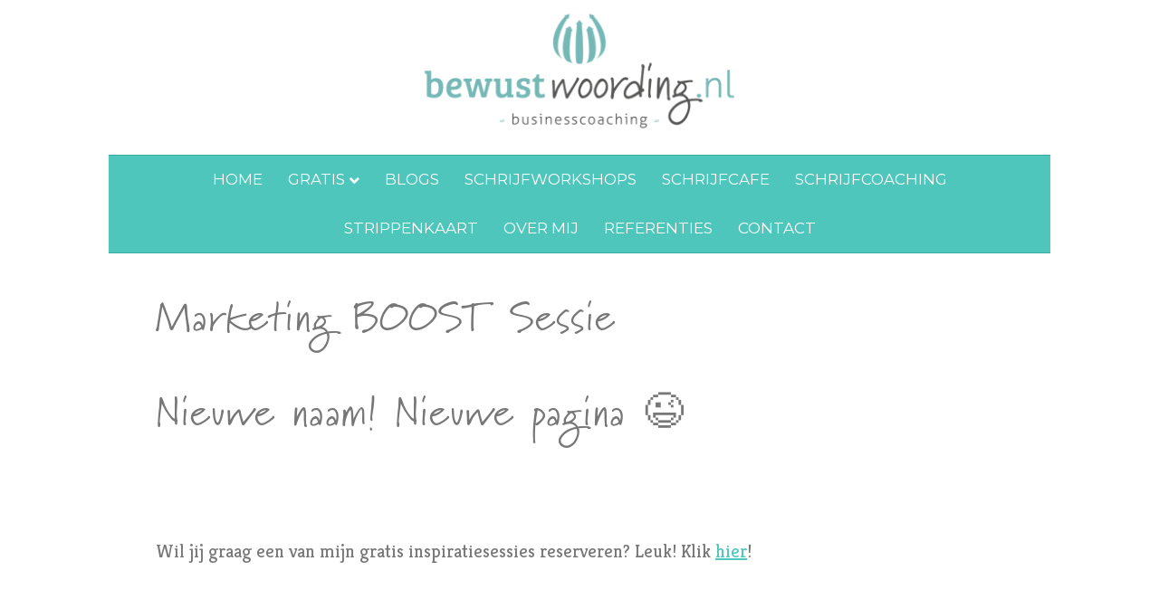

--- FILE ---
content_type: text/html; charset=UTF-8
request_url: https://bewustwoording.nl/marketing-boost/
body_size: 29865
content:
<!DOCTYPE html>
<html lang="nl">
<head>
<meta charset="UTF-8" />
<meta name='viewport' content='width=device-width, initial-scale=1.0' />
<meta http-equiv='X-UA-Compatible' content='IE=edge' />
<link rel="profile" href="https://gmpg.org/xfn/11" />
<meta name='robots' content='index, follow, max-image-preview:large, max-snippet:-1, max-video-preview:-1' />

	<!-- This site is optimized with the Yoast SEO plugin v18.6 - https://yoast.com/wordpress/plugins/seo/ -->
	<title>Marketing BOOST Sessie - Bewustwoording.nl</title>
	<meta name="description" content="Heb jij vragen over jouw marketing? Wil je weten hoe je beter zichtbaar kunt zijn? Wil je graag weten hoe je goede teksten schrijft voor jouw blogs, social media, website of nieuwsbrief? Meld je dan nu aan voor de gratis Marketing !Boost! sessie van 20 minuten! Ik help je graag." />
	<link rel="canonical" href="https://bewustwoording.nl/marketing-boost/" />
	<meta property="og:locale" content="nl_NL" />
	<meta property="og:type" content="article" />
	<meta property="og:title" content="Marketing BOOST Sessie - Bewustwoording.nl" />
	<meta property="og:description" content="Heb jij vragen over jouw marketing? Wil je weten hoe je beter zichtbaar kunt zijn? Wil je graag weten hoe je goede teksten schrijft voor jouw blogs, social media, website of nieuwsbrief? Meld je dan nu aan voor de gratis Marketing !Boost! sessie van 20 minuten! Ik help je graag." />
	<meta property="og:url" content="https://bewustwoording.nl/marketing-boost/" />
	<meta property="og:site_name" content="Bewustwoording.nl" />
	<meta property="article:publisher" content="https://www.facebook.com/bewustwoording.nl" />
	<meta property="article:modified_time" content="2022-03-07T13:32:40+00:00" />
	<meta name="twitter:card" content="summary" />
	<meta name="twitter:site" content="@ilse_de_boer" />
	<meta name="twitter:label1" content="Geschatte leestijd" />
	<meta name="twitter:data1" content="1 minuut" />
	<script type="application/ld+json" class="yoast-schema-graph">{"@context":"https://schema.org","@graph":[{"@type":"Organization","@id":"https://bewustwoording.nl/#organization","name":"Bewustwoording.nl Businesscoaching","url":"https://bewustwoording.nl/","sameAs":["https://www.facebook.com/bewustwoording.nl","https://www.instagram.com/bewustwoording.nl","https://www.linkedin.com/in/ilsedeboer/","https://nl.pinterest.com/bewustwoording/","https://twitter.com/ilse_de_boer"],"logo":{"@type":"ImageObject","@id":"https://bewustwoording.nl/#logo","inLanguage":"nl","url":"https://bewustwoording.nl/wp-content/uploads/logo-bewustwoording.nl-1.png","contentUrl":"https://bewustwoording.nl/wp-content/uploads/logo-bewustwoording.nl-1.png","width":1920,"height":350,"caption":"Bewustwoording.nl Businesscoaching"},"image":{"@id":"https://bewustwoording.nl/#logo"}},{"@type":"WebSite","@id":"https://bewustwoording.nl/#website","url":"https://bewustwoording.nl/","name":"Bewustwoording.nl","description":"Ilse de Boer: schrijfcoach, copywriter &amp; storyteller","publisher":{"@id":"https://bewustwoording.nl/#organization"},"potentialAction":[{"@type":"SearchAction","target":{"@type":"EntryPoint","urlTemplate":"https://bewustwoording.nl/?s={search_term_string}"},"query-input":"required name=search_term_string"}],"inLanguage":"nl"},{"@type":"WebPage","@id":"https://bewustwoording.nl/marketing-boost/#webpage","url":"https://bewustwoording.nl/marketing-boost/","name":"Marketing BOOST Sessie - Bewustwoording.nl","isPartOf":{"@id":"https://bewustwoording.nl/#website"},"datePublished":"2018-02-02T19:00:11+00:00","dateModified":"2022-03-07T13:32:40+00:00","description":"Heb jij vragen over jouw marketing? Wil je weten hoe je beter zichtbaar kunt zijn? Wil je graag weten hoe je goede teksten schrijft voor jouw blogs, social media, website of nieuwsbrief? Meld je dan nu aan voor de gratis Marketing !Boost! sessie van 20 minuten! Ik help je graag.","breadcrumb":{"@id":"https://bewustwoording.nl/marketing-boost/#breadcrumb"},"inLanguage":"nl","potentialAction":[{"@type":"ReadAction","target":["https://bewustwoording.nl/marketing-boost/"]}]},{"@type":"BreadcrumbList","@id":"https://bewustwoording.nl/marketing-boost/#breadcrumb","itemListElement":[{"@type":"ListItem","position":1,"name":"Home","item":"https://bewustwoording.nl/"},{"@type":"ListItem","position":2,"name":"Marketing BOOST Sessie"}]}]}</script>
	<!-- / Yoast SEO plugin. -->


<link rel='dns-prefetch' href='//fonts.googleapis.com' />
<link rel='dns-prefetch' href='//s.w.org' />
<link href='https://fonts.gstatic.com' crossorigin rel='preconnect' />
<link rel="alternate" type="application/rss+xml" title="Bewustwoording.nl &raquo; Feed" href="https://bewustwoording.nl/feed/" />
<link rel="alternate" type="application/rss+xml" title="Bewustwoording.nl &raquo; Reactiesfeed" href="https://bewustwoording.nl/comments/feed/" />
<link rel="preload" href="https://bewustwoording.nl/wp-content/plugins/bb-plugin/fonts/fontawesome/5.15.3/webfonts/fa-brands-400.woff2" as="font" type="font/woff2" crossorigin="anonymous">
<link rel="preload" href="https://bewustwoording.nl/wp-content/plugins/bb-plugin/fonts/fontawesome/5.15.3/webfonts/fa-solid-900.woff2" as="font" type="font/woff2" crossorigin="anonymous">
<link rel="preload" href="https://bewustwoording.nl/wp-content/plugins/bb-plugin/fonts/fontawesome/5.15.3/webfonts/fa-regular-400.woff2" as="font" type="font/woff2" crossorigin="anonymous">
		<script>
			window._wpemojiSettings = {"baseUrl":"https:\/\/s.w.org\/images\/core\/emoji\/13.1.0\/72x72\/","ext":".png","svgUrl":"https:\/\/s.w.org\/images\/core\/emoji\/13.1.0\/svg\/","svgExt":".svg","source":{"concatemoji":"https:\/\/bewustwoording.nl\/wp-includes\/js\/wp-emoji-release.min.js?ver=5.8.2"}};
			!function(e,a,t){var n,r,o,i=a.createElement("canvas"),p=i.getContext&&i.getContext("2d");function s(e,t){var a=String.fromCharCode;p.clearRect(0,0,i.width,i.height),p.fillText(a.apply(this,e),0,0);e=i.toDataURL();return p.clearRect(0,0,i.width,i.height),p.fillText(a.apply(this,t),0,0),e===i.toDataURL()}function c(e){var t=a.createElement("script");t.src=e,t.defer=t.type="text/javascript",a.getElementsByTagName("head")[0].appendChild(t)}for(o=Array("flag","emoji"),t.supports={everything:!0,everythingExceptFlag:!0},r=0;r<o.length;r++)t.supports[o[r]]=function(e){if(!p||!p.fillText)return!1;switch(p.textBaseline="top",p.font="600 32px Arial",e){case"flag":return s([127987,65039,8205,9895,65039],[127987,65039,8203,9895,65039])?!1:!s([55356,56826,55356,56819],[55356,56826,8203,55356,56819])&&!s([55356,57332,56128,56423,56128,56418,56128,56421,56128,56430,56128,56423,56128,56447],[55356,57332,8203,56128,56423,8203,56128,56418,8203,56128,56421,8203,56128,56430,8203,56128,56423,8203,56128,56447]);case"emoji":return!s([10084,65039,8205,55357,56613],[10084,65039,8203,55357,56613])}return!1}(o[r]),t.supports.everything=t.supports.everything&&t.supports[o[r]],"flag"!==o[r]&&(t.supports.everythingExceptFlag=t.supports.everythingExceptFlag&&t.supports[o[r]]);t.supports.everythingExceptFlag=t.supports.everythingExceptFlag&&!t.supports.flag,t.DOMReady=!1,t.readyCallback=function(){t.DOMReady=!0},t.supports.everything||(n=function(){t.readyCallback()},a.addEventListener?(a.addEventListener("DOMContentLoaded",n,!1),e.addEventListener("load",n,!1)):(e.attachEvent("onload",n),a.attachEvent("onreadystatechange",function(){"complete"===a.readyState&&t.readyCallback()})),(n=t.source||{}).concatemoji?c(n.concatemoji):n.wpemoji&&n.twemoji&&(c(n.twemoji),c(n.wpemoji)))}(window,document,window._wpemojiSettings);
		</script>
		<style>
img.wp-smiley,
img.emoji {
	display: inline !important;
	border: none !important;
	box-shadow: none !important;
	height: 1em !important;
	width: 1em !important;
	margin: 0 .07em !important;
	vertical-align: -0.1em !important;
	background: none !important;
	padding: 0 !important;
}
</style>
	<link rel='stylesheet' id='wp-block-library-css'  href='https://bewustwoording.nl/wp-includes/css/dist/block-library/style.min.css?ver=5.8.2' media='all' />
<style id='wp-block-library-theme-inline-css'>
#start-resizable-editor-section{display:none}.wp-block-audio figcaption{color:#555;font-size:13px;text-align:center}.is-dark-theme .wp-block-audio figcaption{color:hsla(0,0%,100%,.65)}.wp-block-code{font-family:Menlo,Consolas,monaco,monospace;color:#1e1e1e;padding:.8em 1em;border:1px solid #ddd;border-radius:4px}.wp-block-embed figcaption{color:#555;font-size:13px;text-align:center}.is-dark-theme .wp-block-embed figcaption{color:hsla(0,0%,100%,.65)}.blocks-gallery-caption{color:#555;font-size:13px;text-align:center}.is-dark-theme .blocks-gallery-caption{color:hsla(0,0%,100%,.65)}.wp-block-image figcaption{color:#555;font-size:13px;text-align:center}.is-dark-theme .wp-block-image figcaption{color:hsla(0,0%,100%,.65)}.wp-block-pullquote{border-top:4px solid;border-bottom:4px solid;margin-bottom:1.75em;color:currentColor}.wp-block-pullquote__citation,.wp-block-pullquote cite,.wp-block-pullquote footer{color:currentColor;text-transform:uppercase;font-size:.8125em;font-style:normal}.wp-block-quote{border-left:.25em solid;margin:0 0 1.75em;padding-left:1em}.wp-block-quote cite,.wp-block-quote footer{color:currentColor;font-size:.8125em;position:relative;font-style:normal}.wp-block-quote.has-text-align-right{border-left:none;border-right:.25em solid;padding-left:0;padding-right:1em}.wp-block-quote.has-text-align-center{border:none;padding-left:0}.wp-block-quote.is-large,.wp-block-quote.is-style-large{border:none}.wp-block-search .wp-block-search__label{font-weight:700}.wp-block-group.has-background{padding:1.25em 2.375em;margin-top:0;margin-bottom:0}.wp-block-separator{border:none;border-bottom:2px solid;margin-left:auto;margin-right:auto;opacity:.4}.wp-block-separator:not(.is-style-wide):not(.is-style-dots){width:100px}.wp-block-separator.has-background:not(.is-style-dots){border-bottom:none;height:1px}.wp-block-separator.has-background:not(.is-style-wide):not(.is-style-dots){height:2px}.wp-block-table thead{border-bottom:3px solid}.wp-block-table tfoot{border-top:3px solid}.wp-block-table td,.wp-block-table th{padding:.5em;border:1px solid;word-break:normal}.wp-block-table figcaption{color:#555;font-size:13px;text-align:center}.is-dark-theme .wp-block-table figcaption{color:hsla(0,0%,100%,.65)}.wp-block-video figcaption{color:#555;font-size:13px;text-align:center}.is-dark-theme .wp-block-video figcaption{color:hsla(0,0%,100%,.65)}.wp-block-template-part.has-background{padding:1.25em 2.375em;margin-top:0;margin-bottom:0}#end-resizable-editor-section{display:none}
</style>
<link rel='stylesheet' id='activecampaign-form-block-css'  href='https://bewustwoording.nl/wp-content/plugins/activecampaign-subscription-forms/activecampaign-form-block/build/style-index.css?ver=1758662015' media='all' />
<link rel='stylesheet' id='wc-blocks-vendors-style-css'  href='https://bewustwoording.nl/wp-content/plugins/woocommerce/packages/woocommerce-blocks/build/wc-blocks-vendors-style.css?ver=8.5.2' media='all' />
<link rel='stylesheet' id='wc-blocks-style-css'  href='https://bewustwoording.nl/wp-content/plugins/woocommerce/packages/woocommerce-blocks/build/wc-blocks-style.css?ver=8.5.2' media='all' />
<link rel='stylesheet' id='woocommerce-layout-css'  href='https://bewustwoording.nl/wp-content/plugins/woocommerce/assets/css/woocommerce-layout.css?ver=7.0.1' media='all' />
<link rel='stylesheet' id='woocommerce-smallscreen-css'  href='https://bewustwoording.nl/wp-content/plugins/woocommerce/assets/css/woocommerce-smallscreen.css?ver=7.0.1' media='only screen and (max-width: 767px)' />
<link rel='stylesheet' id='woocommerce-general-css'  href='https://bewustwoording.nl/wp-content/plugins/woocommerce/assets/css/woocommerce.css?ver=7.0.1' media='all' />
<style id='woocommerce-inline-inline-css'>
.woocommerce form .form-row .required { visibility: visible; }
</style>
<link rel='stylesheet' id='jquery-magnificpopup-css'  href='https://bewustwoording.nl/wp-content/plugins/bb-plugin/css/jquery.magnificpopup.min.css?ver=2.5.0.2' media='all' />
<link rel='stylesheet' id='font-awesome-5-css'  href='https://bewustwoording.nl/wp-content/plugins/bb-plugin/fonts/fontawesome/5.15.3/css/all.min.css?ver=2.5.0.2' media='all' />
<link rel='stylesheet' id='bootstrap-css'  href='https://bewustwoording.nl/wp-content/themes/bb-theme/css/bootstrap.min.css?ver=1.7.9' media='all' />
<link rel='stylesheet' id='fl-automator-skin-css'  href='https://bewustwoording.nl/wp-content/uploads/bb-theme/skin-61713e3e10ae5.css?ver=1.7.9' media='all' />
<link rel='stylesheet' id='pp-animate-css'  href='https://bewustwoording.nl/wp-content/plugins/bbpowerpack/assets/css/animate.min.css?ver=3.5.1' media='all' />
<link rel='stylesheet' id='fl-builder-google-fonts-5d1ba298811babef19ab431a72e0ea09-css'  href='//fonts.googleapis.com/css?family=Kreon%3A300%2C400%2C700%7CMarcellus%3A400%7CMontserrat%3A400&#038;ver=5.8.2' media='all' />
<script src='https://bewustwoording.nl/wp-includes/js/jquery/jquery.min.js?ver=3.6.0' id='jquery-core-js'></script>
<script src='https://bewustwoording.nl/wp-includes/js/jquery/jquery-migrate.min.js?ver=3.3.2' id='jquery-migrate-js'></script>
<script src='https://bewustwoording.nl/wp-includes/js/imagesloaded.min.js?ver=5.8.2' id='imagesloaded-js'></script>
<script src='https://bewustwoording.nl/wp-content/plugins/google-analyticator/external-tracking.min.js?ver=6.5.7' id='ga-external-tracking-js'></script>
<link rel="https://api.w.org/" href="https://bewustwoording.nl/wp-json/" /><link rel="alternate" type="application/json" href="https://bewustwoording.nl/wp-json/wp/v2/pages/570" /><link rel="EditURI" type="application/rsd+xml" title="RSD" href="https://bewustwoording.nl/xmlrpc.php?rsd" />
<link rel="wlwmanifest" type="application/wlwmanifest+xml" href="https://bewustwoording.nl/wp-includes/wlwmanifest.xml" /> 
<meta name="generator" content="WordPress 5.8.2" />
<meta name="generator" content="WooCommerce 7.0.1" />
<link rel='shortlink' href='https://bewustwoording.nl/?p=570' />
<link rel="alternate" type="application/json+oembed" href="https://bewustwoording.nl/wp-json/oembed/1.0/embed?url=https%3A%2F%2Fbewustwoording.nl%2Fmarketing-boost%2F" />
<link rel="alternate" type="text/xml+oembed" href="https://bewustwoording.nl/wp-json/oembed/1.0/embed?url=https%3A%2F%2Fbewustwoording.nl%2Fmarketing-boost%2F&#038;format=xml" />
		<script>
			var bb_powerpack = {
				ajaxurl: 'https://bewustwoording.nl/wp-admin/admin-ajax.php',
				search_term: ''
			};
		</script>
		<!-- Deze code is toegevoegd door Analytify (7.0.4) https://analytify.io/ !-->
			<script async src="https://www.googletagmanager.com/gtag/js?id=?UA-113898776-1"></script>
			<script>
			window.dataLayer = window.dataLayer || [];
			function gtag(){dataLayer.push(arguments);}
			gtag('js', new Date());

			const configuration = JSON.parse( '{"anonymize_ip":"false","forceSSL":"false","allow_display_features":"false","debug_mode":true}' );
			const gaID = 'UA-113898776-1';

			
			gtag('config', gaID, configuration);

			
			</script>

			<!-- Deze code is toegevoegd door Analytify (7.0.4) !-->	<noscript><style>.woocommerce-product-gallery{ opacity: 1 !important; }</style></noscript>
	<style>.recentcomments a{display:inline !important;padding:0 !important;margin:0 !important;}</style><style type="text/css">.broken_link, a.broken_link {
	text-decoration: line-through;
}</style><link rel="icon" href="https://bewustwoording.nl/wp-content/uploads/cropped-Foto-turquoise-doel-zonder-tekst-32x32.png" sizes="32x32" />
<link rel="icon" href="https://bewustwoording.nl/wp-content/uploads/cropped-Foto-turquoise-doel-zonder-tekst-192x192.png" sizes="192x192" />
<link rel="apple-touch-icon" href="https://bewustwoording.nl/wp-content/uploads/cropped-Foto-turquoise-doel-zonder-tekst-180x180.png" />
<meta name="msapplication-TileImage" content="https://bewustwoording.nl/wp-content/uploads/cropped-Foto-turquoise-doel-zonder-tekst-270x270.png" />
<!-- Google Analytics Tracking by Google Analyticator 6.5.7 -->
<script type="text/javascript">
    var analyticsFileTypes = [];
    var analyticsSnippet = 'disabled';
    var analyticsEventTracking = 'enabled';
</script>
<script type="text/javascript">
	(function(i,s,o,g,r,a,m){i['GoogleAnalyticsObject']=r;i[r]=i[r]||function(){
	(i[r].q=i[r].q||[]).push(arguments)},i[r].l=1*new Date();a=s.createElement(o),
	m=s.getElementsByTagName(o)[0];a.async=1;a.src=g;m.parentNode.insertBefore(a,m)
	})(window,document,'script','//www.google-analytics.com/analytics.js','ga');
	ga('create', 'UA-113898776-1', 'auto');
 
	ga('send', 'pageview');
</script>
		<style id="wp-custom-css">
			/*
Je kunt hier je eigen CSS toevoegen.
Klik op het help icoon om meer te leren.
*/

/* Default button styling */
.fl-page-nav-wrap .navbar-nav > li.header-menu-cta > a {
    color: #fff;
    background: #fa64af;
    border: 0px solid #2d94e3;
    border-radius: 0px;
}

/* Hover button styling */
.fl-page-nav-wrap .navbar-nav > li.header-menu-cta > a:hover {
  background: #7CBCD1;
  border: 0px solid #2d94e3;
  color: #ffffff;
}

h1, h2, h3, h4, h5, h6 {
  font-family: 'marydale', 
	sans-serif;
 	color: #777777;
}
h3, h4, h5, h6 {
	color: #162e40;
}
h2 {
	font-size: 22pt;
}


/* Custom class voor mobiel optin blok homepage */
@media only screen and (max-width: 768px) {
.mobiel .pp-subscribe-form a.fl-button,
font-size: 14px !important;
}
		</style>
		<link rel="stylesheet" href="https://use.typekit.net/ulv7ydu.css">

<!-- Facebook Pixel Code -->
<script>
  !function(f,b,e,v,n,t,s)
  {if(f.fbq)return;n=f.fbq=function(){n.callMethod?
  n.callMethod.apply(n,arguments):n.queue.push(arguments)};
  if(!f._fbq)f._fbq=n;n.push=n;n.loaded=!0;n.version='2.0';
  n.queue=[];t=b.createElement(e);t.async=!0;
  t.src=v;s=b.getElementsByTagName(e)[0];
  s.parentNode.insertBefore(t,s)}(window, document,'script',
  'https://connect.facebook.net/en_US/fbevents.js');
  fbq('init', '2099945856924639');
  fbq('track', 'PageView');
</script>
<noscript><img height="1" width="1" style="display:none"
  src="https://www.facebook.com/tr?id=2099945856924639&ev=PageView&noscript=1"
/></noscript>
<!-- End Facebook Pixel Code -->

<meta name="google-site-verification" content="H87yA_T92EJ64HdCOYCFDgMfrZ3UYYuilkSCnceX1Nk" />

<!-- Global site tag (gtag.js) - Google Analytics -->

<script async src="https://www.googletagmanager.com/gtag/js?id=UA-48438435-2"></script>

<script>

  window.dataLayer = window.dataLayer || [];

  function gtag(){dataLayer.push(arguments);}

  gtag('js', new Date());

 

  gtag('config', 'UA-48438435-2');

</script>
<link rel="stylesheet" href="https://bewustwoording.nl/wp-content/themes/bb-theme-child/style.css" /></head>
<body class="page-template-default page page-id-570 theme-bb-theme woocommerce-no-js fl-framework-bootstrap fl-preset-default fl-fixed-width fl-scroll-to-top fl-submenu-indicator elementor-default elementor-kit-2698" itemscope="itemscope" itemtype="https://schema.org/WebPage">
<a aria-label="Spring naar content" class="fl-screen-reader-text" href="#fl-main-content">Spring naar content</a><div class="fl-page">
	<header class="fl-page-header fl-page-header-primary fl-page-nav-centered fl-page-nav-toggle-button fl-page-nav-toggle-visible-mobile" itemscope="itemscope" itemtype="https://schema.org/WPHeader"  role="banner">
	<div class="fl-page-header-wrap">
		<div class="fl-page-header-container container">
			<div class="fl-page-header-row row">
				<div class="col-md-12 fl-page-header-logo-col">
					<div class="fl-page-header-logo" itemscope="itemscope" itemtype="https://schema.org/Organization">
						<a href="https://bewustwoording.nl/" itemprop="url"><img loading="false" data-no-lazy="1" class="fl-logo-img" itemscope itemtype="https://schema.org/ImageObject" src="https://bewustwoording.nl/wp-content/uploads/logo-bewustwoording.nl-1.png" data-retina="" title="" alt="Bewustwoording.nl" /><meta itemprop="name" content="Bewustwoording.nl" /></a>
											</div>
				</div>
			</div>
		</div>
	</div>
	<div class="fl-page-nav-wrap">
		<div class="fl-page-nav-container container">
			<nav class="fl-page-nav fl-nav navbar navbar-default navbar-expand-md" aria-label="Hoofdmenu" itemscope="itemscope" itemtype="https://schema.org/SiteNavigationElement" role="navigation">
				<button type="button" class="navbar-toggle navbar-toggler" data-toggle="collapse" data-target=".fl-page-nav-collapse">
					<span>Menu</span>
				</button>
				<div class="fl-page-nav-collapse collapse navbar-collapse">
					<ul id="menu-mainmenu" class="nav navbar-nav menu fl-theme-menu"><li id="menu-item-3479" class="menu-item menu-item-type-post_type menu-item-object-page menu-item-home menu-item-3479 nav-item"><a href="https://bewustwoording.nl/" class="nav-link">HOME</a></li>
<li id="menu-item-498" class="menu-item menu-item-type-custom menu-item-object-custom menu-item-has-children menu-item-498 nav-item"><a href="#" class="nav-link">GRATIS</a><div class="fl-submenu-icon-wrap"><span class="fl-submenu-toggle-icon"></span></div>
<ul class="sub-menu">
	<li id="menu-item-2319" class="menu-item menu-item-type-post_type menu-item-object-page menu-item-2319 nav-item"><a href="https://bewustwoording.nl/gratis-mini-schrijftraining-2/" class="nav-link">GRATIS MINI SCHRIJFTRAINING</a></li>
	<li id="menu-item-2595" class="menu-item menu-item-type-post_type menu-item-object-page menu-item-2595 nav-item"><a href="https://bewustwoording.nl/gratis-inspiratiesessie/" class="nav-link">GRATIS INSPIRATIE-SESSIE</a></li>
</ul>
</li>
<li id="menu-item-239" class="menu-item menu-item-type-post_type menu-item-object-page menu-item-239 nav-item"><a href="https://bewustwoording.nl/blogs/" class="nav-link">Blogs</a></li>
<li id="menu-item-985" class="menu-item menu-item-type-post_type menu-item-object-page menu-item-985 nav-item"><a href="https://bewustwoording.nl/schrijftraining/" class="nav-link">Schrijfworkshops</a></li>
<li id="menu-item-4002" class="menu-item menu-item-type-post_type menu-item-object-page menu-item-4002 nav-item"><a href="https://bewustwoording.nl/?page_id=3631" class="nav-link">schrijfcafe</a></li>
<li id="menu-item-1298" class="menu-item menu-item-type-post_type menu-item-object-page menu-item-1298 nav-item"><a href="https://bewustwoording.nl/schrijfcoaching/" class="nav-link">Schrijfcoaching</a></li>
<li id="menu-item-1736" class="menu-item menu-item-type-post_type menu-item-object-page menu-item-1736 nav-item"><a href="https://bewustwoording.nl/strippenkaart/" class="nav-link">Strippenkaart</a></li>
<li id="menu-item-240" class="menu-item menu-item-type-post_type menu-item-object-page menu-item-240 nav-item"><a href="https://bewustwoording.nl/over-mij/" class="nav-link">Over mij</a></li>
<li id="menu-item-787" class="menu-item menu-item-type-post_type menu-item-object-page menu-item-787 nav-item"><a href="https://bewustwoording.nl/referenties/" class="nav-link">Referenties</a></li>
<li id="menu-item-238" class="menu-item menu-item-type-post_type menu-item-object-page menu-item-238 nav-item"><a href="https://bewustwoording.nl/contact/" class="nav-link">Contact</a></li>
</ul>				</div>
			</nav>
		</div>
	</div>
</header><!-- .fl-page-header -->
	<div id="fl-main-content" class="fl-page-content" itemprop="mainContentOfPage" role="main">

		
<div class="fl-content-full container">
	<div class="row">
		<div class="fl-content col-md-12">
			<article class="fl-post post-570 page type-page status-publish hentry" id="fl-post-570" itemscope="itemscope" itemtype="https://schema.org/CreativeWork">

		<header class="fl-post-header">
		<h1 class="fl-post-title" itemprop="headline">Marketing BOOST Sessie</h1>
			</header><!-- .fl-post-header -->
			<div class="fl-post-content clearfix" itemprop="text">
		<p></p>
<h1>Nieuwe naam! Nieuwe pagina 😉 <br /><br /></h1>
<p>&nbsp;</p>
<p>Wil jij graag een van mijn gratis inspiratiesessies reserveren? Leuk! Klik <a href="http://www.bewustwoording.nl/gratis-inspiratiesessie/" target="_blank" rel="noopener"><u>hier</u></a>! </p>
<h4><br /><br /><br />CONTACT</h4>
<p>Bewustwoording.nl<br />Ilse de Boer<br />Admiraal de Ruijterweg 55-3<br />1057 JW Amsterdam<br /><a href="mailto:ilse@bewustwoording.nl">ilse@bewustwoording.nl</a> KvK 34296021 <br />BTW: 1852.15.269.B.01</p>
<h4>GRATIS</h4>
<p><a href="http://www.bewustwoording.nl/gratis-magazine/" class="broken_link">GRATIS E-magazine: </a><br /><a href="http://www.bewustwoording.nl/gratis-magazine/" class="broken_link">Schrijven als een Pro</a> <a href="https://bewustwoording.nl/marketing-boost/">GRATIS Marketing !BOOST! sessie</a><br /><a href="https://bewustwoording.nl/blogs/" target="_blank" rel="noopener noreferrer">GRATIS schrijftips</a></p>
<h4>AANBOD</h4>
<p><a href="https://bewustwoording.nl/schrijftraining/">Strategische Schrijftrainingen</a></p>
<p><a href="https://bewustwoording.nl/schrijfcoaching/" target="_blank" rel="noopener noreferrer">Feelgood Schrijfcoaching</a></p>
<p><a href="https://bewustwoording.nl/marketing-apk/" class="broken_link">Feelgood Marketing APK</a></p>
<p><a href="https://bewustwoording.nl/marketingtraining/" class="broken_link">Marketing MOEDT </a><a href="https://bewustwoording.nl/strippenkaart/">traject</a></p>
<p><a href="https://bewustwoording.nl/strippenkaart/" target="_blank" rel="noopener noreferrer">Strippenkaart</a></p>
<p>&nbsp;</p>
<h4>OVERIG</h4>
<p><a href="https://bewustwoording.nl/privacy-statement/">Privacy Statement</a></p>
<p><a href="https://bewustwoording.nl/disclaimer/">Disclaimer</a></p>
<p><a href="https://bewustwoording.nl/algemene-voorwaarden/">Algemene Voorwaarden</a></p>
<p></p>	</div><!-- .fl-post-content -->
	
</article>

<!-- .fl-post -->
		</div>
	</div>
</div>


	</div><!-- .fl-page-content -->
		<footer class="fl-page-footer-wrap" itemscope="itemscope" itemtype="https://schema.org/WPFooter"  role="contentinfo">
		<div class="fl-page-footer">
	<div class="fl-page-footer-container container">
		<div class="fl-page-footer-row row">
			<div class="col-md-12 text-center clearfix"><div class="fl-page-footer-text fl-page-footer-text-1">© 2021 Bewustwoording | KvK 34296021</div></div>					</div>
	</div>
</div><!-- .fl-page-footer -->
	</footer>
		</div><!-- .fl-page -->
<a href="#" id="fl-to-top"><span class="sr-only">Scroll naar boven</span><i class="fas fa-chevron-up" aria-hidden="true"></i></a>	<script type="text/javascript">
		(function () {
			var c = document.body.className;
			c = c.replace(/woocommerce-no-js/, 'woocommerce-js');
			document.body.className = c;
		})();
	</script>
	<script id='site_tracking-js-extra'>
var php_data = {"ac_settings":{"tracking_actid":649278695,"site_tracking_default":1,"site_tracking":1},"user_email":""};
</script>
<script src='https://bewustwoording.nl/wp-content/plugins/activecampaign-subscription-forms/site_tracking.js?ver=5.8.2' id='site_tracking-js'></script>
<script src='https://bewustwoording.nl/wp-content/plugins/woocommerce/assets/js/jquery-blockui/jquery.blockUI.min.js?ver=2.7.0-wc.7.0.1' id='jquery-blockui-js'></script>
<script id='wc-add-to-cart-js-extra'>
var wc_add_to_cart_params = {"ajax_url":"\/wp-admin\/admin-ajax.php","wc_ajax_url":"\/?wc-ajax=%%endpoint%%","i18n_view_cart":"Bekijk winkelwagen","cart_url":"https:\/\/bewustwoording.nl\/winkelmand\/","is_cart":"","cart_redirect_after_add":"yes"};
</script>
<script src='https://bewustwoording.nl/wp-content/plugins/woocommerce/assets/js/frontend/add-to-cart.min.js?ver=7.0.1' id='wc-add-to-cart-js'></script>
<script src='https://bewustwoording.nl/wp-content/plugins/woocommerce/assets/js/js-cookie/js.cookie.min.js?ver=2.1.4-wc.7.0.1' id='js-cookie-js'></script>
<script id='woocommerce-js-extra'>
var woocommerce_params = {"ajax_url":"\/wp-admin\/admin-ajax.php","wc_ajax_url":"\/?wc-ajax=%%endpoint%%"};
</script>
<script src='https://bewustwoording.nl/wp-content/plugins/woocommerce/assets/js/frontend/woocommerce.min.js?ver=7.0.1' id='woocommerce-js'></script>
<script id='wc-cart-fragments-js-extra'>
var wc_cart_fragments_params = {"ajax_url":"\/wp-admin\/admin-ajax.php","wc_ajax_url":"\/?wc-ajax=%%endpoint%%","cart_hash_key":"wc_cart_hash_e272b476ce30276c72a333eafca97207","fragment_name":"wc_fragments_e272b476ce30276c72a333eafca97207","request_timeout":"5000"};
</script>
<script src='https://bewustwoording.nl/wp-content/plugins/woocommerce/assets/js/frontend/cart-fragments.min.js?ver=7.0.1' id='wc-cart-fragments-js'></script>
<script id='analytify_track_miscellaneous-js-extra'>
var miscellaneous_tracking_options = {"ga_mode":"ga4","tracking_mode":"gtag","track_404_page":{"should_track":"","is_404":false,"current_url":"https:\/\/bewustwoording.nl\/marketing-boost\/"},"track_js_error":"","track_ajax_error":""};
</script>
<script src='https://bewustwoording.nl/wp-content/plugins/wp-analytify/assets/js/miscellaneous-tracking.js?ver=7.0.4' id='analytify_track_miscellaneous-js'></script>
<script src='https://bewustwoording.nl/wp-content/plugins/bb-plugin/js/jquery.ba-throttle-debounce.min.js?ver=2.5.0.2' id='jquery-throttle-js'></script>
<script src='https://bewustwoording.nl/wp-content/plugins/bb-plugin/js/jquery.magnificpopup.min.js?ver=2.5.0.2' id='jquery-magnificpopup-js'></script>
<script src='https://bewustwoording.nl/wp-content/plugins/bb-plugin/js/jquery.fitvids.min.js?ver=1.2' id='jquery-fitvids-js'></script>
<script src='https://bewustwoording.nl/wp-content/themes/bb-theme/js/bootstrap.min.js?ver=1.7.9' id='bootstrap-js'></script>
<script id='fl-automator-js-extra'>
var themeopts = {"medium_breakpoint":"992","mobile_breakpoint":"768"};
</script>
<script src='https://bewustwoording.nl/wp-content/themes/bb-theme/js/theme.min.js?ver=1.7.9' id='fl-automator-js'></script>
<script src='https://bewustwoording.nl/wp-includes/js/wp-embed.min.js?ver=5.8.2' id='wp-embed-js'></script>
</body>
</html>


--- FILE ---
content_type: application/javascript
request_url: https://prism.app-us1.com/?a=649278695&u=https%3A%2F%2Fbewustwoording.nl%2Fmarketing-boost%2F
body_size: 122
content:
window.visitorGlobalObject=window.visitorGlobalObject||window.prismGlobalObject;window.visitorGlobalObject.setVisitorId('e9b21044-0791-4aab-a99f-7754636121ea', '649278695');window.visitorGlobalObject.setWhitelistedServices('tracking', '649278695');

--- FILE ---
content_type: text/plain
request_url: https://www.google-analytics.com/j/collect?v=1&_v=j102&a=1798078797&t=pageview&_s=1&dl=https%3A%2F%2Fbewustwoording.nl%2Fmarketing-boost%2F&ul=en-us%40posix&dt=Marketing%20BOOST%20Sessie%20-%20Bewustwoording.nl&sr=1280x720&vp=1280x720&_u=IEBAAEABAAAAACAAI~&jid=777554534&gjid=2017076858&cid=889251500.1763063472&tid=UA-113898776-1&_gid=2026327339.1763063472&_r=1&_slc=1&z=248999223
body_size: -451
content:
2,cG-SS6HKCJNCQ